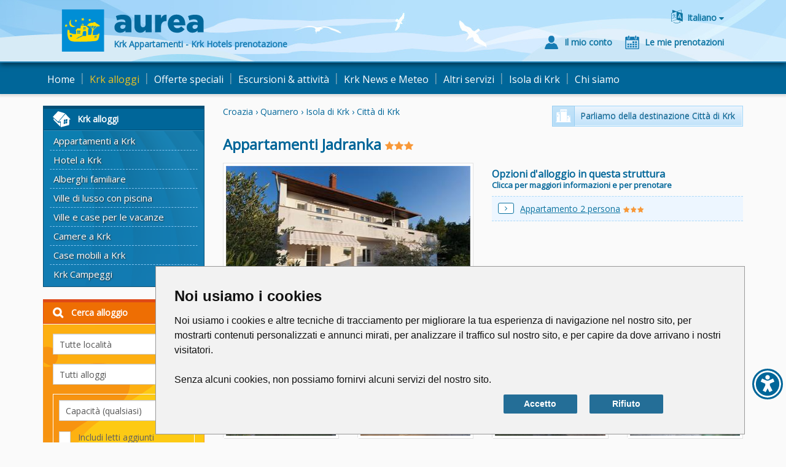

--- FILE ---
content_type: text/html; charset=utf-8
request_url: https://www.aurea-krk.com/Location.aspx?idLokacija=789&lang=it-IT
body_size: 15566
content:


<!DOCTYPE html>

<html xmlns="http://www.w3.org/1999/xhtml">
<head>
    

<meta http-equiv="Content-Type" content="text/html; charset=utf-8">
<title>Krk Appartamenti Jadranka - Alloggi Isola di Krk Croazia - AUREA</title>
<meta name="viewport" content="width=device-width, initial-scale=1" />


<meta name="description" content="'Appartamenti Jadranka' - prenotate online! Opure cerca un altro alloggio per le vostre vacanze sull'isola di Krk, Croazia." />






<link rel='alternate' hreflang='en' href='https://www.aurea-krk.com/Location.aspx?idLokacija=789' />
<link rel='alternate' hreflang='hr' href='https://www.aurea-krk.com/Location.aspx?idLokacija=789&amp;lang=hr-HR' />
<link rel='alternate' hreflang='de' href='https://www.aurea-krk.com/Location.aspx?idLokacija=789&amp;lang=de-DE' />
<link rel='alternate' hreflang='it' href='https://www.aurea-krk.com/Location.aspx?idLokacija=789&amp;lang=it-IT' />
<link rel='alternate' hreflang='fr' href='https://www.aurea-krk.com/Location.aspx?idLokacija=789&amp;lang=fr-FR' />
<link rel='alternate' hreflang='hu' href='https://www.aurea-krk.com/Location.aspx?idLokacija=789&amp;lang=hu-HU' />


<link href='https://fonts.googleapis.com/css?family=Open+Sans&subset=latin,latin-ext' rel='stylesheet' type='text/css'>
<link rel="stylesheet" type="text/css" href="/content/bootstrap-aurea.min.css?a=20190605104952" />
<link rel="stylesheet" type="text/css" href="//netdna.bootstrapcdn.com/font-awesome/4.4.0/css/font-awesome.min.css" />

<link rel="stylesheet" type="text/css" href="/content/bootstrap-datetimepicker.min.css?a=1" />
<link rel="stylesheet" type="text/css" href="/content/a18y.min.css?a=1" />
<link rel="stylesheet" type="text/css" href="/content/aurea-custom.css?a=20231030045815" />
<link href='/content/lightbox.css'  rel='stylesheet' type='text/css' />


<script src="//code.jquery.com/jquery-2.1.4.min.js"></script>

<script src="/scripts/a18y.min.js"></script>
<!-- Google tag (gtag.js) for GA4 -->
<script async src="https://www.googletagmanager.com/gtag/js?id=G-WQN86EN4FF"></script>
<script>
  window.dataLayer = window.dataLayer || [];
  function gtag(){dataLayer.push(arguments);}
  gtag('js', new Date());

  gtag('config', 'G-WQN86EN4FF');
</script>

<!-- OLD Google script for Universal Analitics - to be removed ? -->
<script type="text/javascript">
    var _gaq = _gaq || [];
    _gaq.push(['_setAccount', 'UA-20333777-1']);
    _gaq.push(['_trackPageview']);
    (function () {
        var ga = document.createElement('script'); ga.type = 'text/javascript'; ga.async = true;
        ga.src = ('https:' == document.location.protocol ? 'https://ssl' : 'http://www') + '.google-analytics.com/ga.js';
        var s = document.getElementsByTagName('script')[0]; s.parentNode.insertBefore(ga, s);
    })();
</script>

<!-- Facebook Pixel Code -->
<script>
    !function (f, b, e, v, n, t, s) {
        if (f.fbq) return; n = f.fbq = function () {
            n.callMethod ?
                n.callMethod.apply(n, arguments) : n.queue.push(arguments)
        }; if (!f._fbq) f._fbq = n;
        n.push = n; n.loaded = !0; n.version = '2.0'; n.queue = []; t = b.createElement(e); t.async = !0;
        t.src = v; s = b.getElementsByTagName(e)[0]; s.parentNode.insertBefore(t, s)
    }(window,
        document, 'script', '//connect.facebook.net/en_US/fbevents.js');
    fbq('init', '572412166248721');
    fbq('track', "PageView");</script>
<noscript>
    <img height="1" width="1" style="display: none"
        src="https://www.facebook.com/tr?id=572412166248721&ev=PageView&noscript=1" />
</noscript>
<!-- End Facebook Pixel Code -->
<!-- Microsoft Clarity tracking code -->
<script type="text/javascript">
    (function(c,l,a,r,i,t,y){
        c[a]=c[a]||function(){(c[a].q=c[a].q||[]).push(arguments)};
        t=l.createElement(r);t.async=1;t.src="https://www.clarity.ms/tag/"+i;
        y=l.getElementsByTagName(r)[0];y.parentNode.insertBefore(t,y);
    })(window, document, "clarity", "script", "ejx21i3tpq");
</script>
<!-- End of Microsoft Clarity tracking code -->

</head>
<body>
<form name="aspnetForm" method="post" action="/Location.aspx?idLokacija=789&amp;lang=it-IT" id="aspnetForm">
<div>
<input type="hidden" name="__EVENTTARGET" id="__EVENTTARGET" value="" />
<input type="hidden" name="__EVENTARGUMENT" id="__EVENTARGUMENT" value="" />
<input type="hidden" name="__VSKEY" id="__VSKEY" value="VIEWSTATE_5gmpgxs0rhi1ctf5tfqwrxej___Location.aspx__639057348350590595.cache" />
<input type="hidden" name="__VIEWSTATE" id="__VIEWSTATE" value="" />
</div>

<script type="text/javascript">
//<![CDATA[
var theForm = document.forms['aspnetForm'];
function __doPostBack(eventTarget, eventArgument) {
    if (!theForm.onsubmit || (theForm.onsubmit() != false)) {
        theForm.__EVENTTARGET.value = eventTarget;
        theForm.__EVENTARGUMENT.value = eventArgument;
        theForm.submit();
    }
}
//]]>
</script>


<script src="/WebResource.axd?d=G-MlarhViqNMmwlwJyISyK3OoWB-KGw8SZqPtNu1rFczcFNjK7JBDyON9AbkeDH6CTfkVbJrESkvDKLCodNTN3wb9X6lXmNftVEGrsOiue81&amp;t=638286151360000000" type="text/javascript"></script>


<script src="/ScriptResource.axd?d=I2D_xbruFvbZt4fxBdE98bxF5QHdRETsY3kIVtS-TimVRdA8czNI0j3CzXRujcEmIOueHvfKSv_n39P3V6Hs6KxT485Vziz6XeKu8sk9gwhUlQkNothck3WDz0H4pgK5va6qpjmq5raZetZUBa1vF7UtEttnTsMfv2uDYQPZ0DzG2hs3ziNry7leS6ny8iEF0&amp;t=13798092" type="text/javascript"></script>
<script type="text/javascript">
//<![CDATA[
if (typeof(Sys) === 'undefined') throw new Error('ASP.NET Ajax client-side framework failed to load.');
//]]>
</script>

<script src="/ScriptResource.axd?d=Loj2_K4ZFyDHElrcrTNiGx5mvRK2jjCZw1K3HuRBoXufXvEI4ZB3r5sKX9u8JUPDKbQ4R-Yz1j6VA3qFGjDpoGXM8vStU3IYBVLqHAx8DbNW2g43qj9mXvjOpZr0Wo59-kMZfKhCdiA9iY0z9_N_OUQZr3zCTOcqhcj-wJdVXQwgLSJ0x5Pf_npgKJfl3PjE0&amp;t=13798092" type="text/javascript"></script>
<div>

	<input type="hidden" name="__EVENTVALIDATION" id="__EVENTVALIDATION" value="/wEdACivVXD1oYELeveMr0vHCmYP/wsN319cgbv8EC4WDZkYi8215akwdwIwIZmSIFG1ea0+9UQBGcBPHOmZgPVn2LQeiFfNPq0fHVh9+yTGItf2rwmYKndL5/QqXeCiLyItuI0uYKmPDiNOYs+DuJrMpmNrKXBPSDUCC+m0TR8HKavpBaXcH22R2Yx7U/1vYfpZ+JQj4KGft7O7F9tWgNWD82PTMVjvGKcUNxCt/CxmCGsCVcGd7GGqI2IwcFntwVnOPFNyBnXP/sLhqCtfktTdZ8vvDoH5TipVykmPoPNOoJt6PnlOkdB706Wc+nAYMZnpfoYh5fWUas4cF4VVh3ppmAOUbSbD8LwU/NxrKGaDzpu15jo0JUDbi1o7tI+OKSsDad13Jbg4HkYXf+O5KCdgVXZJEJlYfTKvXFCLZ9c1GCd8s2ad6accWZnEpe7bP57KSzBM6qxE62QeORbA6poJSRL4PtZSM+PJGyefgZ+BU7nEzmjheSd9o/BuDSphw9TKCOeH2szj3pkNmrJ/NxxALAXJHP/pqu62JAyu/QzVWeYFQBT9diUGhtOJqsNQlnhUvsd0/apw2XTs2DBikPVz/JtS3Xel3zmtf5Vo04ILrvTIPMY38l9Hpk5ULh+VsAjetW0K5necqAQoFPXGrnpSmfr8K+42HmFaDrjwP2H0leTM4Nf1gI6e0b3CsUAoG3JFSgbsXYiKIYnEMna7xu3q+V7CI8IGZqkX1qzfWJlzSPnPpHfwNxDa/izIMo56oPXt3HjcS70im2p/nfzo2NYCGaq5c7lAER0Tw+HXGjsGqeBVvriAPEhp/iNAZgMtjE/H0c9yGwE5QU724HXi/YwZbQWkZdTVkyD/Vc3Xb6PXXv1LUU9M5Olakqr2G1AZnkXaPO8=" />
</div>
<script type="text/javascript">
//<![CDATA[
Sys.WebForms.PageRequestManager._initialize('ctl00$ScriptManager', 'aspnetForm', [], [], [], 90, 'ctl00');
//]]>
</script>



<div class="row-header">
    <div class="page-header navbar-static-top">
        <div class="container">
            <div class="row">
                <div class="col-lg-12 col-md-12 col-sm-12 col-xs-12">
                    <a href="/it/" id="ctl00_pageHeader_lnkHome" class="head-logo" title="Krk Appartamenti - Krk Hotels prenotazione">
                        <img src="/content/images/svg/aurea-krk.svg" class="logo-visual" alt="Krk Appartamenti - Krk Hotels prenotazione" />
                        <img src="/content/images/svg/aurea.svg" class="logo-text"  alt="Krk Appartamenti - Krk Hotels prenotazione" />
                        <span class="head-logo-text">Krk Appartamenti - Krk Hotels prenotazione</span>
                    </a>
                    <div class="head-buttons">
                        

<div class="language-box dropdown">
    <div class="btn btn-link dropdown-toggle btn-lng" id="dropdownLng" data-toggle="dropdown" aria-haspopup="true" aria-expanded="true">
        <span class="lng-text">Italiano </span>
        <span class="lng-text-short">IT</span>
    </div>
    
    <ul class="dropdown-menu" aria-labelledby="dropdownLng">
    
            <li><a href='/Location.aspx?idLokacija=789&lang=hr-HR' title='hrvatski '>Hrvatski </a></li>
        
            <li><a href='/Location.aspx?idLokacija=789' title='English '>English </a></li>
        
            <li><span class='current-lang'>Italiano </span></li>
        
            <li><a href='/Location.aspx?idLokacija=789&lang=de-DE' title='Deutsch '>Deutsch </a></li>
        
            <li><a href='/Location.aspx?idLokacija=789&lang=fr-FR' title='français '>Français </a></li>
        
            <li><a href='/Location.aspx?idLokacija=789&lang=hu-HU' title='magyar '>Magyar </a></li>
        
    </ul>
</div>
                        
                        <div class="clearfix hidden-xs hidden-sm"></div>
                        <div class="head-user-data">
                            <a href="/MyAccount.aspx?lang=it-IT" id="ctl00_pageHeader_lnkMyAccount" class="btn btn-link btn-account"><span class="btn-text">Il mio conto</span></a>
                            <a href="/MyReservations.aspx?lang=it-IT" id="ctl00_pageHeader_lnkMyReservations" class="btn btn-link btn-reservations"><span class="btn-text">Le mie prenotazioni</span></a>
                            
                        </div>
                    </div>
                </div>
                <div id="burger-head" class="burger-menu">
                    <button type="button" class="navbar-toggle collapsed js-burger" data-toggle="collapse" data-target="#navbar-collapse" aria-expanded="false">
                        <span class="sr-only">Toggle navigation</span>
                        <span class="fa fa-2x fa-bars"></span>
                    </button>
                </div>
            </div>
        </div>
    </div>
    <div class="navbar navbar-default navbar-static-top">
        <div class="container container-navbar">
            <div class="collapse navbar-collapse" id="navbar-collapse">
                <ul class="nav navbar-nav">
                    
                            <li id="ctl00_pageHeader_rptMenu_ctl00_liItem">
                                <a id="ctl00_pageHeader_rptMenu_ctl00_lnkMenuItem" title="Krk Appartamenti - Krk Hotels prenotazione" class="nav-link" href="/it/">Home</a>
                            </li>
                            
                        <li class="separator">|</li>
                            <li id="ctl00_pageHeader_rptMenu_ctl02_liItem" class=" nav-shadow">
                                <a id="ctl00_pageHeader_rptMenu_ctl02_lnkMenuItem" title="Alloggi - appartamenti Krk, alberghi, camere e pensioni sull&#39;isola di Krk" class="nav-link active" href="/it/alloggi-krk">Krk alloggi</a>
                            </li>
                            
                                    <li id="ctl00_pageHeader_rptMenu_ctl02_rptSubmenu_ctl00_liItem" class="hidden-sm hidden-md hidden-lg nav-subitem">
                                        <a id="ctl00_pageHeader_rptMenu_ctl02_rptSubmenu_ctl00_lnkMenuItem" title="Selezione dei appartamenti sull&#39;isola di Krk" href="/it/appartamenti-krk">Appartamenti a Krk</a>
                                    </li>
                                
                                    <li id="ctl00_pageHeader_rptMenu_ctl02_rptSubmenu_ctl01_liItem" class="hidden-sm hidden-md hidden-lg nav-subitem">
                                        <a id="ctl00_pageHeader_rptMenu_ctl02_rptSubmenu_ctl01_lnkMenuItem" title="Hotel Krk (Alberghi Krk)" href="/it/hotels-krk">Hotel a Krk</a>
                                    </li>
                                
                                    <li id="ctl00_pageHeader_rptMenu_ctl02_rptSubmenu_ctl02_liItem" class="hidden-sm hidden-md hidden-lg nav-subitem">
                                        <a id="ctl00_pageHeader_rptMenu_ctl02_rptSubmenu_ctl02_lnkMenuItem" title="Alberghi familiari sull´ isola di Krk" href="/it/hotel-krk-albergo-familiare">Alberghi familiare</a>
                                    </li>
                                
                                    <li id="ctl00_pageHeader_rptMenu_ctl02_rptSubmenu_ctl03_liItem" class="hidden-sm hidden-md hidden-lg nav-subitem">
                                        <a id="ctl00_pageHeader_rptMenu_ctl02_rptSubmenu_ctl03_lnkMenuItem" title="Ville de lusso con piscina" href="/it/ville-con-piscina">Ville di lusso con piscina</a>
                                    </li>
                                
                                    <li id="ctl00_pageHeader_rptMenu_ctl02_rptSubmenu_ctl04_liItem" class="hidden-sm hidden-md hidden-lg nav-subitem">
                                        <a id="ctl00_pageHeader_rptMenu_ctl02_rptSubmenu_ctl04_lnkMenuItem" title="Vile e case per le vacanze" href="/it/case-vacanze-krk">Ville e case per le vacanze</a>
                                    </li>
                                
                                    <li id="ctl00_pageHeader_rptMenu_ctl02_rptSubmenu_ctl05_liItem" class="hidden-sm hidden-md hidden-lg nav-subitem">
                                        <a id="ctl00_pageHeader_rptMenu_ctl02_rptSubmenu_ctl05_lnkMenuItem" title="Alloggi - camere a Krk" href="/it/camere-krk">Camere a Krk</a>
                                    </li>
                                
                                    <li id="ctl00_pageHeader_rptMenu_ctl02_rptSubmenu_ctl06_liItem" class="hidden-sm hidden-md hidden-lg nav-subitem">
                                        <a id="ctl00_pageHeader_rptMenu_ctl02_rptSubmenu_ctl06_lnkMenuItem" title="Isola di Krk selezione dei case mobili" href="/it/vacanze-case-mobili">Case mobili a Krk</a>
                                    </li>
                                
                                    <li id="ctl00_pageHeader_rptMenu_ctl02_rptSubmenu_ctl07_liItem" class="hidden-sm hidden-md hidden-lg nav-subitem">
                                        <a id="ctl00_pageHeader_rptMenu_ctl02_rptSubmenu_ctl07_lnkMenuItem" title="Campeggi e campi sul’ Isola di Krk" href="/it/krk-campeggi">Krk Campeggi</a>
                                    </li>
                                
                        <li class="separator">|</li>
                            <li id="ctl00_pageHeader_rptMenu_ctl04_liItem">
                                <a id="ctl00_pageHeader_rptMenu_ctl04_lnkMenuItem" title="Offerta speciale - uso illimitato del Krk wakeboard." class="nav-link" href="/it/vacanze-wakeboard-krk">Offerte speciali</a>
                            </li>
                            
                        <li class="separator">|</li>
                            <li id="ctl00_pageHeader_rptMenu_ctl06_liItem">
                                <a id="ctl00_pageHeader_rptMenu_ctl06_lnkMenuItem" title="Isola di Krk escursioni e tours." class="nav-link" href="/it/escursioni-tours">Escursioni &amp; attività</a>
                            </li>
                            
                        <li class="separator">|</li>
                            <li id="ctl00_pageHeader_rptMenu_ctl08_liItem">
                                <a id="ctl00_pageHeader_rptMenu_ctl08_lnkMenuItem" title="Isola di Krk news, Previsioni meteo Krk Croazia e altro" class="nav-link" href="/it/krk-news-eventi">Krk News e Meteo</a>
                            </li>
                            
                        <li class="separator">|</li>
                            <li id="ctl00_pageHeader_rptMenu_ctl10_liItem">
                                <a id="ctl00_pageHeader_rptMenu_ctl10_lnkMenuItem" title="Altri servizi - rent-a-car, voli, trasferimenti" class="nav-link" href="/it/krk-rent-a-car">Altri servizi</a>
                            </li>
                            
                        <li class="separator">|</li>
                            <li id="ctl00_pageHeader_rptMenu_ctl12_liItem">
                                <a id="ctl00_pageHeader_rptMenu_ctl12_lnkMenuItem" title="Circa Isola di Krk Croazia" class="nav-link" href="/it/isola-di-krk-croazia">Isola di Krk</a>
                            </li>
                            
                        <li class="separator">|</li>
                            <li id="ctl00_pageHeader_rptMenu_ctl14_liItem">
                                <a id="ctl00_pageHeader_rptMenu_ctl14_lnkMenuItem" title="Agenzia viaggi Krk - Aurea" class="nav-link" href="/it/agenzia-turistica-aurea">Chi siamo</a>
                            </li>
                            
                        
					
						<!-- Aurea putovanja menu HR lang only -->
						<!-- Ne koristi se --> 
						<!-- Aurea putovanja menu END -->					
					
                    <li id="ctl00_pageHeader_logoutLink" class="hidden-lg hidden-md hidden-sm">
                        
                    </li>
                </ul>
            </div>
        </div>
    </div>
</div>
<div class="row-main">
    <div class="container">
        <div class="row row-inner">
        

        <div class="col-md-3 col-sm-4 left-column">
            <div id="ctl00_MainContentHolder_subMenu_divSubmenu" class="row margin-fix hidden-xs">
    <div class="col-md-12 padding-fix">
        <div class="panel panel-submenu">
            <div class="panel-heading js-toggle-trigger" data-toggle="submenu-items">
                <h3 id="ctl00_MainContentHolder_subMenu_subMenuTitle" class="panel-title panel-accomodation">Krk alloggi</h3>
            </div>
            <div class="list-group" id="submenu-items">
                
                
                        <a id="ctl00_MainContentHolder_subMenu_rptLevel1_ctl00_lnkLev1" title="Selezione dei appartamenti sull&#39;isola di Krk" class="list-group-item" href="/it/appartamenti-krk">Appartamenti a Krk</a>
                    
                        <a id="ctl00_MainContentHolder_subMenu_rptLevel1_ctl01_lnkLev1" title="Hotel Krk (Alberghi Krk)" class="list-group-item" href="/it/hotels-krk">Hotel a Krk</a>
                    
                        <a id="ctl00_MainContentHolder_subMenu_rptLevel1_ctl02_lnkLev1" title="Alberghi familiari sull´ isola di Krk" class="list-group-item" href="/it/hotel-krk-albergo-familiare">Alberghi familiare</a>
                    
                        <a id="ctl00_MainContentHolder_subMenu_rptLevel1_ctl03_lnkLev1" title="Ville de lusso con piscina" class="list-group-item" href="/it/ville-con-piscina">Ville di lusso con piscina</a>
                    
                        <a id="ctl00_MainContentHolder_subMenu_rptLevel1_ctl04_lnkLev1" title="Vile e case per le vacanze" class="list-group-item" href="/it/case-vacanze-krk">Ville e case per le vacanze</a>
                    
                        <a id="ctl00_MainContentHolder_subMenu_rptLevel1_ctl05_lnkLev1" title="Alloggi - camere a Krk" class="list-group-item" href="/it/camere-krk">Camere a Krk</a>
                    
                        <a id="ctl00_MainContentHolder_subMenu_rptLevel1_ctl06_lnkLev1" title="Isola di Krk selezione dei case mobili" class="list-group-item" href="/it/vacanze-case-mobili">Case mobili a Krk</a>
                    
                        <a id="ctl00_MainContentHolder_subMenu_rptLevel1_ctl07_lnkLev1" title="Campeggi e campi sul’ Isola di Krk" class="list-group-item" href="/it/krk-campeggi">Krk Campeggi</a>
                    
            </div>
        </div>
    </div>
</div>
<div class="clearfix"></div>

            

<div class="row margin-fix">
    <div class="col-md-12 padding-fix">
    <div class="panel panel-search">
        <div class="panel-heading js-toggle-trigger" data-toggle="search-box">
            <h3 class="panel-title">Cerca alloggio</h3>
        </div>
        <div id="search-box" class="panel-body form-horizontal hidden">
            <div class="form-group">
                <div class="col-md-12">
                    <select name="ctl00$MainContentHolder$searchBox$dropDestinations" id="ctl00_MainContentHolder_searchBox_dropDestinations" class="form-control">
	<option value="">Tutte localit&#224;</option>
	<option value="155">Baska</option>
	<option value="143">Citt&#224; di Krk</option>
	<option value="147">Malinska</option>
	<option value="154">Njivice</option>
	<option value="203">Omisalj</option>
	<option value="152">Punat</option>
	<option value="199">Silo</option>
	<option value="190">Vrbnik</option>

</select>
                </div>
            </div>
            <div class="form-group">
                <div class="col-md-12">
                    <select name="ctl00$MainContentHolder$searchBox$dropLocationType" id="ctl00_MainContentHolder_searchBox_dropLocationType" class="form-control">
	<option value="">Tutti alloggi</option>
	<option value="48">Appartamenti</option>
	<option value="49">Hotel</option>
	<option value="57">Camere</option>
	<option value="58">Ville e case per le vacanze</option>
	<option value="77">Pacchetto vacanza</option>
	<option value="78">Case mobili</option>

</select>
                </div>
            </div>
            <div class="well well-sm">
                <div class="form-group">
                    <div class="col-md-12">
                        <select name="ctl00$MainContentHolder$searchBox$dropCapacity" id="ctl00_MainContentHolder_searchBox_dropCapacity" class="form-control">
	<option selected="selected" value="-1">Capacit&#224; (qualsiasi)</option>
	<option value="min1">minimo 1 persona</option>
	<option value="min2">minimo 2 Persone</option>
	<option value="min3">minimo 3 Persone</option>
	<option value="min4">minimo 4 Persone</option>
	<option value="min5">minimo 5 Persone</option>
	<option value="min6">minimo 6 Persone</option>
	<option value="max2">massimo 2 Persone</option>
	<option value="max3">massimo 3 Persone</option>
	<option value="max4">massimo 4 Persone</option>
	<option value="max5">massimo 5 Persone</option>
	<option value="max6">massimo 6 Persone</option>
	<option value="max7">massimo 7 Persone</option>
	<option value="max8">massimo 8 Persone</option>

</select>
                    </div>
                </div>
                <div class="checkbox marginBottomSmall">
                    <span class="hidden"><input id="checkboxIncludeExtraBeds" type="checkbox" name="ctl00$MainContentHolder$searchBox$checkboxIncludeExtraBeds" /></span>
                    <label for="checkboxIncludeExtraBeds">
                        <span id="checkboxIncludeExtraBedsActor" class="checkbox-box"></span> &nbsp; Includi letti aggiunti
                    </label>
                </div>
            </div>
            <div class="well well-sm">
                <div class="checkbox marginBottomSmall">
                    <span class="hidden"><input id="checkRaspolozivo" type="checkbox" name="ctl00$MainContentHolder$searchBox$checkRaspolozivo" /></span>
                    <label for="checkRaspolozivo">
                        <span id="checkRaspolozivoActor" class="checkbox-box"></span> &nbsp; Solo disponibile
                    </label>
                </div>
                <div class="form-group">
                    <label for="dateFromObj" class="col-md-2 control-label">
                        dal</label>
                    <div class="col-md-10">
                        <div class="input-group date" id="dateFromObj">
                            <input name="ctl00$MainContentHolder$searchBox$dateFrom" type="text" value="04/02/2026" id="ctl00_MainContentHolder_searchBox_dateFrom" class="form-control" />
                            <span class="input-group-addon"><span class="fa fa-calendar searchDate"></span>
                            </span>
                        </div>
                    </div>
                </div>
                <div class="form-group">
                    <label for="dateUntilObj" class="col-md-2 control-label">
                        fino a </label>
                    <div class="col-md-10">
                        <div class="input-group date" id="dateUntilObj">
                            <input name="ctl00$MainContentHolder$searchBox$dateUntil" type="text" value="04/03/2026" id="ctl00_MainContentHolder_searchBox_dateUntil" class="form-control" />
                            <span class="input-group-addon"><span class="fa fa-calendar searchDate"></span>
                            </span>
                        </div>
                    </div>
                </div>
            </div>
            <div class="well well-sm" style="overflow:hidden;">
                <div class="checkbox">
                    <span class="hidden"><input id="chboxWiFi" type="checkbox" name="ctl00$MainContentHolder$searchBox$chboxWiFi" /></span>
                    <label for="chboxWiFi"><span class="checkbox-box"></span> &nbsp; WiFi / Internet</label>
                </div>
                <div class="checkbox">
                    <span class="hidden"><input id="chboxPets" type="checkbox" name="ctl00$MainContentHolder$searchBox$chboxPets" /></span>
                    <label for="chboxPets"><span class="checkbox-box"></span> &nbsp; Animali ammessi</label>
                </div>
            </div>
            <div class="row-search-btn form-group">
                <div class="col-md-12">
                    <a id="ctl00_MainContentHolder_searchBox_btnSearch" class="btn btn-search btn-xlg js-loader searchFilter" href="javascript:__doPostBack(&#39;ctl00$MainContentHolder$searchBox$btnSearch&#39;,&#39;&#39;)"><span class="pull-center">Ricerca</span></a>
                </div>
            </div>
            <div class="row-search-name form-inline form-group">
                <div class="col-md-12">
                    <input name="ctl00$MainContentHolder$searchBox$txtName" type="text" id="ctl00_MainContentHolder_searchBox_txtName" class="form-control namesearch" placeholder="Cerca per nome" />
                </div>
                <div class="col-md-12 marginTop">
                    <a id="ctl00_MainContentHolder_searchBox_btnSearchName" class="btn btn-search btn-xlg js-loader searchName" href="javascript:__doPostBack(&#39;ctl00$MainContentHolder$searchBox$btnSearchName&#39;,&#39;&#39;)"><span class="pull-center">Ricerca</span></a>
                </div>
            </div>
            <div class="row-search-map form-inline form-group">
                <div class="col-md-12">
                    <a href="/it/isola-krk-mappa" id="ctl00_MainContentHolder_searchBox_mapSearch" class="btn btn-map-search">Cerca alloggio sulla&nbsp;mappa&nbsp;&nbsp;</a>
                </div>
            </div>
        </div>
    </div>
    </div>
</div>
            <div class="clearfix"></div>
            
        </div>
        <div class="col-md-9 col-sm-8">
            <div class="row">
                <div class="col-md-6 col-sm-6 col-xs-12">
                    <span id="ctl00_MainContentHolder_destination" class="location-destination js-inner-link" data-url="/it/citta-di-krk-foto">Croazia › Quarnero › Isola di Krk › Città di Krk</span>
                </div>
                <div class="col-md-6 col-sm-6 hidden-xs">
                    <a href="/it/citta-di-krk-foto" id="ctl00_MainContentHolder_lnkDestination" class="btn btn-default about-destination-link hidden-sm hidden-xs">Parliamo della destinazione Città di Krk</a>
                    
                </div>
            </div>
            <h1 class="location-name">Appartamenti   Jadranka  

<span class="category">
<img class="star" src="/content/images/svg/star.svg" alt="" /><img class="star" src="/content/images/svg/star.svg" alt="" /><img class="star" src="/content/images/svg/star.svg" alt="" />
</span></h1>
            
            <div class="clearfix"></div>
            <div class="hidden-sm hidden-md hidden-lg" id="xsGallery"></div>
            <div class="row">
                <div class="col-md-6 col-sm-12 hidden-xs">
                    <img src="/resources/imagesUpload/formatted/28709_responsiveImage.jpg" id="ctl00_MainContentHolder_locImg" class="img-responsive img-with-border" alt="Appartamenti   Jadranka " />
                    <a href="/it/citta-di-krk-foto" id="ctl00_MainContentHolder_lnkDestinationsm" class="btn btn-default about-destination-link hidden-lg hidden-md">Parliamo della destinazione Città di Krk</a>
                </div>
                <div class="col-md-6 col-sm-12">
                    

<h4 class="roomsLinks js-toggle-trigger-small" data-toggle="roomsLinksInRoom">Opzioni d'alloggio in questa struttura<br><span style="font-size:13px;">Clicca per maggiori informazioni e per prenotare</span></h4>
<div class="row" id="roomsLinksInRoom">

        <div class="col-md-12"><div class="room-line">
            <a href="/Room.aspx?idSmjestajnaJedinicaTip=1235&amp;lang=it-IT" id="ctl00_MainContentHolder_Rooms_LinkRepeater_ctl00_roomLink" class="roomLink" title="Appartamento 2 persona">Appartamento 2 persona</a>

<span class="categorySmall">
<img class="star" src="/content/images/svg/star.svg" alt="" /><img class="star" src="/content/images/svg/star.svg" alt="" /><img class="star" src="/content/images/svg/star.svg" alt="" />
</span>
        </div></div>
	
</div>
<div class="clear"></div>
                </div>
            </div>
            <h3 class="hidden-xs">Galleria foto</h3>
            

<div class="row gallery" id="mainGallery">
<div class="col-md-12">
    <div class="slide" id="imageGallery">
        <div class="gallery-inner">
        <div class="item col-lg-3 col-md-4 col-sm-6 col-xs-12" id="gImg-0"><a class="gallery-item-link js-gallery-image-holder" data-lightbox="gallery" data-title="" href="/resources/imagesUpload/28709.jpg"><img src="/resources/imagesUpload/formatted/28709_mediumImage.jpg" alt="" class="img-responsive" srcset="/resources/imagesUpload/formatted/28709_mediumImage.jpg 270w, /resources/imagesUpload/formatted/28709_responsiveImage.jpg 469w" sizes="(min-width: 470px) 250px, 469px" /></a></div><div class="item col-lg-3 col-md-4 col-sm-6 col-xs-12" id="gImg-1"><a class="gallery-item-link js-gallery-image-holder" data-lightbox="gallery" data-title="" href="/resources/imagesUpload/28710.jpg"><img src="/resources/imagesUpload/formatted/28710_mediumImage.jpg" alt="" class="img-responsive" srcset="/resources/imagesUpload/formatted/28710_mediumImage.jpg 270w, /resources/imagesUpload/formatted/28710_responsiveImage.jpg 469w" sizes="(min-width: 470px) 250px, 469px" /></a></div><div class="item col-lg-3 col-md-4 col-sm-6 col-xs-12" id="gImg-2"><a class="gallery-item-link js-gallery-image-holder" data-lightbox="gallery" data-title="" href="/resources/imagesUpload/28713.jpg"><img src="/resources/imagesUpload/formatted/28713_mediumImage.jpg" alt="" class="img-responsive" srcset="/resources/imagesUpload/formatted/28713_mediumImage.jpg 270w, /resources/imagesUpload/formatted/28713_responsiveImage.jpg 469w" sizes="(min-width: 470px) 250px, 469px" /></a></div><div class="item col-lg-3 col-md-4 col-sm-6 col-xs-12" id="gImg-3"><a class="gallery-item-link js-gallery-image-holder" data-lightbox="gallery" data-title="" href="/resources/imagesUpload/28711.jpg"><img src="/resources/imagesUpload/formatted/28711_mediumImage.jpg" alt="" class="img-responsive" srcset="/resources/imagesUpload/formatted/28711_mediumImage.jpg 270w, /resources/imagesUpload/formatted/28711_responsiveImage.jpg 469w" sizes="(min-width: 470px) 250px, 469px" /></a></div><div class="item col-lg-3 col-md-4 col-sm-6 col-xs-12 hidden" id="gImg-4"><a class="gallery-item-link js-gallery-image-holder" data-lightbox="gallery" data-title="" href="/resources/imagesUpload/28714.jpg"><img src="/resources/imagesUpload/formatted/28714_mediumImage.jpg" alt="" class="img-responsive" srcset="/resources/imagesUpload/formatted/28714_mediumImage.jpg 270w, /resources/imagesUpload/formatted/28714_responsiveImage.jpg 469w" sizes="(min-width: 470px) 250px, 469px" /></a></div><div class="item col-lg-3 col-md-4 col-sm-6 col-xs-12 hidden" id="gImg-5"><a class="gallery-item-link js-gallery-image-holder" data-lightbox="gallery" data-title="" href="/resources/imagesUpload/28715.jpg"><img src="/resources/imagesUpload/formatted/28715_mediumImage.jpg" alt="" class="img-responsive" srcset="/resources/imagesUpload/formatted/28715_mediumImage.jpg 270w, /resources/imagesUpload/formatted/28715_responsiveImage.jpg 469w" sizes="(min-width: 470px) 250px, 469px" /></a></div><div class="item col-lg-3 col-md-4 col-sm-6 col-xs-12 hidden" id="gImg-6"><a class="gallery-item-link js-gallery-image-holder" data-lightbox="gallery" data-title="" href="/resources/imagesUpload/28716.jpg"><img src="/resources/imagesUpload/formatted/28716_mediumImage.jpg" alt="" class="img-responsive" srcset="/resources/imagesUpload/formatted/28716_mediumImage.jpg 270w, /resources/imagesUpload/formatted/28716_responsiveImage.jpg 469w" sizes="(min-width: 470px) 250px, 469px" /></a></div><div class="item col-lg-3 col-md-4 col-sm-6 col-xs-12 hidden" id="gImg-7"><a class="gallery-item-link js-gallery-image-holder" data-lightbox="gallery" data-title="" href="/resources/imagesUpload/28717.jpg"><img src="/resources/imagesUpload/formatted/28717_mediumImage.jpg" alt="" class="img-responsive" srcset="/resources/imagesUpload/formatted/28717_mediumImage.jpg 270w, /resources/imagesUpload/formatted/28717_responsiveImage.jpg 469w" sizes="(min-width: 470px) 250px, 469px" /></a></div>
        </div>
        <a class="left gallery-control js-galleryScrollLeft"></a>
        <a class="right gallery-control js-galleryScrollRight"></a>
    </div>
</div>
</div>
            
        <h4 id="ctl00_MainContentHolder_Descriptions_Grupe_ctl01_groupTitle">Informazioni generali sulla casa</h4>
        

        <div id="ctl00_MainContentHolder_Descriptions_Grupe_ctl01_holOpisi" class="row">
            
                    <div class="col-md-6">
                        <div id="ctl00_MainContentHolder_Descriptions_Grupe_ctl01_Opisi_ctl11_col" class="col-md-12 col-description col-dark col-first">
                            <span class="inline">giardino comune</span>
                            
                            
                            
                        </div>
                    </div>
                
                    <div class="col-md-6">
                        <div id="ctl00_MainContentHolder_Descriptions_Grupe_ctl01_Opisi_ctl12_col" class="col-md-12 col-description col-dark col-first">
                            <span class="inline">il propietario abita nella stessa casa</span>
                            
                            
                            
                        </div>
                    </div>
                
                    <div class="col-md-6">
                        <div id="ctl00_MainContentHolder_Descriptions_Grupe_ctl01_Opisi_ctl13_col" class="col-md-12 col-description">
                            <span class="inline">numero appartamenti nella casa</span>
                            
                            <span id="ctl00_MainContentHolder_Descriptions_Grupe_ctl01_Opisi_ctl13_NumericVrijednost" class="inline marginLeftSmall pull-right text-right">2</span>
                            
                        </div>
                    </div>
                
                    <div class="col-md-6">
                        <div id="ctl00_MainContentHolder_Descriptions_Grupe_ctl01_Opisi_ctl17_col" class="col-md-12 col-description">
                            <span class="inline">griglia ad uso</span>
                            
                            
                            
                        </div>
                    </div>
                
                    <div class="col-md-6">
                        <div id="ctl00_MainContentHolder_Descriptions_Grupe_ctl01_Opisi_ctl19_col" class="col-md-12 col-description col-dark">
                            <span class="inline">parcheggio nel cortile</span>
                            
                            
                            
                        </div>
                    </div>
                
                    <div class="col-md-6">
                        <div id="ctl00_MainContentHolder_Descriptions_Grupe_ctl01_Opisi_ctl30_col" class="col-md-12 col-description col-dark">
                            <span class="inline">il padrone di casa parla l´inglese</span>
                            
                            
                            
                        </div>
                    </div>
                
                    <div class="col-md-6">
                        <div id="ctl00_MainContentHolder_Descriptions_Grupe_ctl01_Opisi_ctl34_col" class="col-md-12 col-description">
                            <span class="inline">localitá tranquilla</span>
                            
                            
                            
                        </div>
                    </div>
                
                    <div class="col-md-6">
                        <div id="ctl00_MainContentHolder_Descriptions_Grupe_ctl01_Opisi_ctl44_col" class="col-md-12 col-description">
                            <span class="inline">animali domestici non ammessi</span>
                            
                            
                            
                        </div>
                    </div>
                
                    <div class="col-md-6">
                        <div id="ctl00_MainContentHolder_Descriptions_Grupe_ctl01_Opisi_ctl50_col" class="col-md-12 col-description col-dark">
                            <span class="inline">WiFi / WLAN o Internet connection</span>
                            
                            
                            
                        </div>
                    </div>
                
                    <div class="col-md-6">
                        <div id="ctl00_MainContentHolder_Descriptions_Grupe_ctl01_Opisi_ctl72_col" class="col-md-12 col-description col-dark">&nbsp;</div>
                    </div>
                
            <div class="col-md-12" style="height: 10px; overflow: hidden;">&nbsp;</div>
        </div>

        
    
        <h4 id="ctl00_MainContentHolder_Descriptions_Grupe_ctl02_groupTitle" class="h-top-border">Posizione</h4>
        

        <div id="ctl00_MainContentHolder_Descriptions_Grupe_ctl02_holOpisi" class="row">
            
                    <div class="col-md-6">
                        <div id="ctl00_MainContentHolder_Descriptions_Grupe_ctl02_Opisi_ctl08_col" class="col-md-12 col-description col-dark col-first">
                            <span class="inline">dal mare-in linea d `aria</span>
                            
                            <span id="ctl00_MainContentHolder_Descriptions_Grupe_ctl02_Opisi_ctl08_NumericVrijednost" class="inline marginLeftSmall pull-right text-right">150 m</span>
                            
                        </div>
                    </div>
                
                    <div class="col-md-6">
                        <div id="ctl00_MainContentHolder_Descriptions_Grupe_ctl02_Opisi_ctl09_col" class="col-md-12 col-description col-dark col-first">
                            <span class="inline">dal centro</span>
                            
                            <span id="ctl00_MainContentHolder_Descriptions_Grupe_ctl02_Opisi_ctl09_NumericVrijednost" class="inline marginLeftSmall pull-right text-right">500 m</span>
                            
                        </div>
                    </div>
                
                    <div class="col-md-6">
                        <div id="ctl00_MainContentHolder_Descriptions_Grupe_ctl02_Opisi_ctl14_col" class="col-md-12 col-description">
                            <span class="inline">dal negozio</span>
                            
                            <span id="ctl00_MainContentHolder_Descriptions_Grupe_ctl02_Opisi_ctl14_NumericVrijednost" class="inline marginLeftSmall pull-right text-right">350 m</span>
                            
                        </div>
                    </div>
                
                    <div class="col-md-6">
                        <div id="ctl00_MainContentHolder_Descriptions_Grupe_ctl02_Opisi_ctl15_col" class="col-md-12 col-description">
                            <span class="inline">dal ristorante</span>
                            
                            <span id="ctl00_MainContentHolder_Descriptions_Grupe_ctl02_Opisi_ctl15_NumericVrijednost" class="inline marginLeftSmall pull-right text-right">300 m</span>
                            
                        </div>
                    </div>
                
                    <div class="col-md-6">
                        <div id="ctl00_MainContentHolder_Descriptions_Grupe_ctl02_Opisi_ctl16_col" class="col-md-12 col-description col-dark">
                            <span class="inline">dalla farmacia</span>
                            
                            <span id="ctl00_MainContentHolder_Descriptions_Grupe_ctl02_Opisi_ctl16_NumericVrijednost" class="inline marginLeftSmall pull-right text-right">500 m</span>
                            
                        </div>
                    </div>
                
                    <div class="col-md-6">
                        <div id="ctl00_MainContentHolder_Descriptions_Grupe_ctl02_Opisi_ctl17_col" class="col-md-12 col-description col-dark">
                            <span class="inline">dalla stazione autobus</span>
                            
                            <span id="ctl00_MainContentHolder_Descriptions_Grupe_ctl02_Opisi_ctl17_NumericVrijednost" class="inline marginLeftSmall pull-right text-right">350 m</span>
                            
                        </div>
                    </div>
                
                    <div class="col-md-6">
                        <div id="ctl00_MainContentHolder_Descriptions_Grupe_ctl02_Opisi_ctl18_col" class="col-md-12 col-description">
                            <span class="inline">dalla spiaggia</span>
                            
                            <span id="ctl00_MainContentHolder_Descriptions_Grupe_ctl02_Opisi_ctl18_NumericVrijednost" class="inline marginLeftSmall pull-right text-right">400 m</span>
                            
                        </div>
                    </div>
                
                    <div class="col-md-6">
                        <div id="ctl00_MainContentHolder_Descriptions_Grupe_ctl02_Opisi_ctl19_col" class="col-md-12 col-description">
                            <span class="inline">spiaggia più vicina :</span>
                            
                            
                            <span id="ctl00_MainContentHolder_Descriptions_Grupe_ctl02_Opisi_ctl19_TextVrijednost" class="inline marginLeftSmall pull-right"><a class="notBold" href="/it/isola-krk-spiagge#jezevac">Spiaggia Campsite Jezevac</a></span>
                        </div>
                    </div>
                
            <div class="col-md-12" style="height: 10px; overflow: hidden;">&nbsp;</div>
        </div>

        
    
        
        

        

        <div id="ctl00_MainContentHolder_Descriptions_Grupe_ctl04_mapHolder">

<div class="clearfix"></div>

<div class="cs-map-section">

	<div class="row">
		<div class="col-sm-6">
			<h4 id="ctl00_MainContentHolder_Descriptions_Grupe_ctl04_ctl00_mapTitle" class="map-title">Google mappa:  KRK</h4>
		</div>
		<div class="col-sm-6">
			<div class="swithxHolder">
				<button class="btn btn-default btn-map" style="display: none;" id="btn-switch">Mostra alloggio sulla mappa</button>
				<button class="btn btn-default btn-map" id="btn-map">Mostra su Google Map</button>
			</div>
		</div>
	</div>

	<div class="clearfix"></div>
	
	<div id="mapDiv" style="display: none;" class="row map-row">
		<div class="col-md-12">
			<div class="map-container">
				
				<div id="gmcCanvas" class="gmcCanvas" data-config="ctl00_MainContentHolder_Descriptions_Grupe_ctl04_ctl00_config"></div>
			</div>
		</div>
	</div>
<span id="ctl00_MainContentHolder_Descriptions_Grupe_ctl04_ctl00_config" data-contextlat="45.0196856090688020" data-contextClng="14.5711058378219600" data-contextmarkertitle="KRK" data-contextmarkershow="true" data-contextzoom="16" data-contextmarkericon="https://www.aurea-krk.com/Content/images/map/pin.png" data-contextlng="14.5684880018234000" data-contextClat="45.0227797263668000" data-contextmarkerid="L789" style="display: none; visibility: hidden; width: 0; height: 0; position: absolute; top: -10000; left: -10000;"></span>
</div>
</div>
    

        </div>


        </div>
    </div>
</div>


   <!-- Accessibility Modal -->
    <div id="a18y" class="a18y-modal">
      <div class="a18y-modal-content">
        <section class="a18y-modal-header">
          <h2>Accessibility</h2>
          <span class="close" id="closeModalBtn">&#215;</span>
        </section>
        <ul>
          <li class="contrastItem">
            <a href="#" id="contrastBtn" class="a18y-link">Contrast: Off</a>
          </li>
          <li class="grayscaleItem">
            <a href="#" id="grayscaleBtn" class="a18y-link">Grayscale: Off</a>
          </li>
          <li class="invertItem">
            <a href="#" id="invertBtn" class="a18y-link">Invert: Off</a>
          </li>
          <li class="fontSizeItem">
            <fieldset id="fontSizeFieldset">
              <div class="fontSizeDefault">
                <input type="radio" name="fontSize" value="default" id="fontSizeDefault" />
                <label for="fontSizeDefault">DEF</label>
              </div>
              <div class="fontSizeLarge">
                <input type="radio" name="fontSize" value="large" id="fontSizeLarge" />
                <label for="fontSizeLarge">L</label>
              </div>
              <div class="fontSizeExtraLarge">
                <input type="radio" name="fontSize" value="extra-large" id="fontSizeExtraLarge" />
                <label for="fontSizeExtraLarge">XL</label>
              </div>
            </fieldset>
            <span>Font size</span>
          </li>
          <li class="dyslexicFontItem">
            <a href="#" id="dyslexicFontBtn" class="a18y-link">Dyslexic Font: Off</a>
          </li>
          <li class="charSpacingItem">
            <a href="#" id="charSpacingBtn" class="a18y-link">Character Spacing</a>
          </li>
          <li class="lineHeightItem">
            <a href="#" id="lineHeightBtn" class="a18y-link">Line Height</a>
          </li>
          <li class="highlightContentItem">
            <a href="#" id="highlightContentBtn" class="a18y-link">Highlight Content</a>
          </li>
          <li class="readContentItem">
            <a href="#" id="readContentBtn" class="a18y-link">Read Content</a>
          </li>
          <li class="resetItem">
            <a href="#" id="resetBtn" class="a18y-link">Reset</a>
          </li>
        </ul>
      </div>
    </div>

<!-- Footer -->
<div class="row-footer">
    <div class="page-footer footer-banners">
        <div class="container">
            <div class="row">
                <div class="col-xs-12 foot-banner-wrapper">
					<a href="http://www.tz-krk.hr/" class="js-external foot-banner-link"><img class="foot-banner-small" src="/content/images/krk.png" alt="Grad Krk" /></a>
<a href="http://www.kvarner.hr/turizam" class="js-external foot-banner-link"><img class="foot-banner-small" src="/content/images/kvarner.png" alt="Kvarner" /></a>
<a href="http://croatia.hr" class="js-external foot-banner-link"><img class="foot-banner-small" src="/content/images/croatia.png" alt="croatia.hr" /></a>
<a href="http://www.uhpa.hr/agency/181" class="js-external foot-banner-link"><img class="foot-banner-big" src="/content/images/uhpa.png" alt="UHPA" /></a>
<a href="http://www.visitkrk.hr/" class="js-external foot-banner-link"><img class="foot-banner-big" src="/content/images/visitkrk.jpg" alt="#visitkrk" /></a>				
                </div>					
            </div>
        </div>
    </div>
    <div class="page-footer footer-languages">
        <div class="container">
            <div class="row">
                <div class="col-xs-12">
                    <a href="/hr/" id="ctl00_pageFooter_link_lang_hr" class="foot-lang-link">Hrvatski</a>
                    <a href="/" id="ctl00_pageFooter_link_lang_en" class="foot-lang-link">English</a>
                    <a href="/it/" id="ctl00_pageFooter_link_lang_it" class="foot-lang-link" title="Krk Appartamenti - Krk Hotels prenotazione">Italiano</a>
                    <a href="/de/" id="ctl00_pageFooter_link_lang_de" class="foot-lang-link" title="Krk Ferienwohnung - Krk Hotels Buchungsservice">Deutsch</a>
                    <a href="/fr/" id="ctl00_pageFooter_link_lang_fr" class="foot-lang-link" title="l&#39;île de Krk appartements et hôtels">Français</a>
                    <a href="/hu/" id="ctl00_pageFooter_link_lang_hu" class="foot-lang-link last" title="Krk Apartmanok - Krk szállás foglalás szolgáltatás">Magyar</a>
                </div>
            </div>
        </div>
    </div>
    <div class="page-footer footer-info">
        <div class="container">
            <div class="row">
                <div class="col-xs-12">
                    <span class="foot-info-links">
                        <span class="foot-info-link js-modal" data-content="142">Informazioni Privacy</span>
                        <span class="foot-info-link js-modal" data-content="141">Termini e condizioni </span>
                        <span class="foot-info-link js-modal" data-content="122">Come prenotare</span>
                        <span class="foot-info-link last js-modal" data-content="178">Accesibilità</span>						
                    </span>
                    <span class="foot-info-separator"></span>
                    <span class="foot-info-copyright">© Copyright 2026 Aurea Krk<br />Tutti i diritti riservati</span>
                    <span class="foot-info-madeby"><a class="foot-info-madeby-link js-external" href="http://www.vipdata.hr">Sviluppato da VIP-DATA</a></span>
                </div>
            </div>
        </div>
    </div>
    <div class="page-footer footer-payment">
        <div class="container">
            <div class="row">
                <div class="col-xs-12">
					<!--
					
	                
                    
					-->
					<img class="payment" src="/content/images/ax_guarenteed.gif" alt="American Express" />
<img class="payment" src="/content/images/visa.png" alt="Visa" />
<img id="master" class="payment" src="/content/images/mastercard.png" alt="MasterCard" />
<img class="payment" src="/content/images/maestro.png" alt="Maestro" />
<img class="payment" src="/content/images/3dsecure.png" alt="3D Secure" />
<img class="payment js-external" data-url="http://www.wspay.info" src="/content/images/wsPayLogo.png" alt="WSpay" />				
				
				</div>
				
                <div class="col-xs-12">
					<!-- DigiCert Seal Code, also script and style below -->
<div id="DigiCertClickID_kiw7-6Ue"></div>
<!-- DigiCert Seal Code -->
<script type="text/javascript">
var __dcid = __dcid || [];__dcid.push(["DigiCertClickID_kiw7-6Ue",
"17", "l", "black", "kiw7-6Ue"]);(function(){var cid=document.createElement("script");cid.async=true;cid.src="//seal.digicert.com/seals/cascade/seal.min.js";var s = document.getElementsByTagName("script");var ls = s[(s.length - 1)];ls.parentNode.insertBefore(cid, ls.nextSibling);}());
</script>
<style type="text/css">
  div #DigiCertClickID_kiw7-6Ue {display: inline-block; margin-top:20px;}
  #DigiCertClickID_kiw7-6UeSeal img {max-width: 160px!important; display:inline-block!important; vertical-align:middle!important; }
  #cert-date { font-size:11px; color:#787878; }
</style>	
<!-- END of DigiCert Seal Code -->
<div id="cert-date">
  <script type="text/javascript">document.write(new Date().toLocaleDateString());</script>
  <br>
  Click seal to verify
</div>
				
                </div>
            </div>
        </div>
    </div>
</div>
</form>
<!-- Accessibility button -->
<button type="button" id="openModalBtn">Open Accessibility Modal</button>
<div id="goToTop" class="no-print"></div>

<div class="hidden">
    <input type="hidden" id="currentLanguage" value="it-IT" />
</div>

<div id="modalProccesing" class="modal fade" tabindex="-1" role="dialog" aria-labelledby="Loader" aria-hidden="true">
    <div class="modal-dialog"><div class="modal-content">
    <div class="modal-body" style="text-align: center;">
        <div class="fa fa-spinner fa-spin"></div>
    </div>
    </div></div>
</div>

<div id="modalContent" class="modal fade" tabindex="-1" role="dialog" aria-labelledby="Content" aria-hidden="true">
    <div class="modal-dialog modal-lg">
        <div class="modal-content" id="modalContentInner">
        </div>
    </div>
</div>
<script src="/scripts/bootstrap.min.js"></script>
<script src="/scripts/moment-with-langs.min.js"></script>
<script src="/scripts/bootstrap-datetimepicker.min.js"></script>
<script src="/scripts/is.min.js"></script>
<script src="/scripts/dottravel.min.js"></script>
<script type="text/javascript">
    dot.init({
        lang: 'it-IT',
        modalLink: '/modal.aspx'
    });
</script>

<script type='text/javascript' src='/scripts/gallery.min.js'></script><script type='text/javascript' src='//maps.googleapis.com/maps/api/js?language=it&key=AIzaSyAmI9tto9EqWXJK5J-DnFgu1_KGBGdx1S8'></script>
<script type="text/javascript" src="/scripts/radControlsCommon.js"></script>
<script type="text/javascript" src="/scripts/markerclusterer.js"></script>
<script type="text/javascript" src="/scripts/GoogleMapContainer.js"></script>
<script type="text/javascript" src="/scripts/googleMap.js"></script>

<script type="text/javascript">
    
                $('body').on('keypress', function (e) {
                    if (e.keyCode != 13) return;
                    if ($('.namesearch').is(':focus')) {
                        var button = $('.searchName').attr('id');
                        button = button.replace(/_/gi, '$');
                    } else {
                        var button = $('.searchFilter').attr('id');
                        button = button.replace(/_/gi, '$');
                    }
                    __doPostBack(button, '');
                });

                // search date picker
                Date.prototype.addHours = function (h) {
                    this.setHours(this.getHours() + h);
                    return this;
                }

                var currLang = $('#currentLanguage').val();
                console.log('currLang:');
                console.log(currLang);

                // since it is not working with hungarian date format yyyy.mm.dd just put as croatia so that format would be dd.mm.yyyy
                //if(currLang == 'hu-HU') {
                //    currLang = 'hr-HR';
                //}

                var options = {
                    pickDate: true,
                    pickTime: false,
                    useMinutes: false,
                    useSeconds: false,
                    useCurrent: true,
                    minuteStepping: 1,
                    minDate: new Date(),
                    showToday: true,
                    language: currLang,
                    defaultDate: '',
                    disabledDates: [],
                    enabledDates: [],
                    icons: { time: 'fa fa-clock-o', date: 'fa fa-calendar', up: 'fa fa-arrow-up', down: 'fa fa-arrow-down' },
                    useStrict: false,
                    sideBySide: false,
                    daysOfWeekDisabled: []
                };

                console.log('options:');
                console.log(options);

                $('#dateFromObj').datetimepicker(options);
                $('#dateUntilObj').datetimepicker(options);
                $('#dateFromObj').on('dp.change', function (e) {
                    var oneDay = new Date(e.date).addHours(24);
                    $('#dateUntilObj').data('DateTimePicker').setMinDate(moment(oneDay));
                    var sevenDays = new Date(e.date).addHours(168);
                    $('#dateUntilObj').data('DateTimePicker').setDate(moment(sevenDays));
                });
                // $('#dateUntilObj').on('dp.change', function (e) {
                //     $('#dateFromObj').data('DateTimePicker').setMaxDate(e.date);
                // });

                var updateDateState = function() {
                    if ($('#checkRaspolozivo').is(':checked')) {
                        $('#dateFromObj').data('DateTimePicker').enable();
                        $('#dateUntilObj').data('DateTimePicker').enable();
                        $('.searchDate').removeClass('disabled');
                        $('.searchDate').parent().removeClass('disabled');
                    } else {
                        $('#dateFromObj').data('DateTimePicker').disable();
                        $('#dateUntilObj').data('DateTimePicker').disable();
                        $('.searchDate').addClass('disabled');
                        $('.searchDate').parent().addClass('disabled');
                    }
                };

                $('body').on('click', '#checkRaspolozivo', function (e) {
                    updateDateState();
                });

                updateDateState();
                dot.updateAllCheckboxes();
            jQuery(document).ready(function($) {
gallery.init(
 { move: true, environment: dot.determineBootstrapEnvironment(), numberOfImages: 7 } 
);
});
var shown = false;
$("#btn-map").click(function(e) {
e.preventDefault();
if(!shown) {
$("#mapDiv").show();
 gmContainer.setConfig({
     langId: '26',
     descKeywords: '',
     layers: 'LT48-,LT49-,LT57-,LT58-,LT59-,LT60-,LT74-,LT76-,LT78-',
     sizeRatio: ',693'
 });
 gmContainer.initialize();
 googleMap.init({
     HideNearby: 'Nascondi alloggi sulla carta',
     SwowNearby: 'Mostra alloggio sulla mappa',
     EntityType: 'Lokacija',
     MapSearch: ''
 });
shown = true;
$("#btn-map").hide();
$("#btn-switch").show();
}
});

</script>

<!-- Cookie consent script -->
<!-- Cookies stylesheet -->
<link rel="stylesheet" type="text/css" href="/content/cookie-consent.css" />
<script type="text/javascript" src="/scripts/cookie-consent.js" charset="UTF-8"></script>
<script type="text/javascript" charset="UTF-8">
document.addEventListener('DOMContentLoaded', function () {
cookieconsent.run({"notice_banner_type":"simple","consent_type":"express","palette":"light","language":"it","page_load_consent_levels":["strictly-necessary"],"notice_banner_reject_button_hide":false,"preferences_center_close_button_hide":false,"page_refresh_confirmation_buttons":false});
});
</script>
<noscript><p>Cannot ask for cookie consent as javascript is disabled</p></noscript>
<!-- End cookie consent -->	



<noscript><p>Cannot ask for cookie consent as javascript is disabled</p></noscript>

<!-- StatCounter Script has been Removed -->

</body>
</html>

--- FILE ---
content_type: text/javascript
request_url: https://maps.googleapis.com/maps-api-v3/api/js/63/13/intl/it_ALL/infowindow.js
body_size: 2247
content:
google.maps.__gjsload__('infowindow', function(_){var EOa=function(a,b){if(a.mh.size===1){const c=Array.from(a.mh.values())[0];c.rw!==b.rw&&(c.set("map",null),a.mh.delete(c))}a.mh.add(b)},GOa=function(a,b){var c=a.__gm;a=c.get("panes");c=c.get("innerContainer");b={xm:a,Hj:_.pC.Hj(),Dy:c,shouldFocus:b};return new FOa(b)},gP=function(a,b){a.container.style.visibility=b?"":"hidden";b&&a.shouldFocus&&(a.focus(),a.shouldFocus=!1);b?HOa(a):a.xh=!1},IOa=function(a){a.Fj.setAttribute("aria-labelledby",a.ph.id)},JOa=function(a){const b=!!a.get("open");var c=
a.get("content");c=b?c:null;if(c===a.rh)gP(a,b&&a.get("position"));else{if(a.rh){const d=a.rh.parentNode;d===a.mh&&d.removeChild(a.rh)}c&&(a.wh=!1,a.mh.appendChild(c));gP(a,b&&a.get("position"));a.rh=c;hP(a)}},iP=function(a){var b=!!a.get("open"),c=a.get("headerContent");const d=!!a.get("ariaLabel"),e=!a.get("headerDisabled");b=b?c:null;a.Fj.style.paddingTop=e?"0":"12px";b===a.sh?a.oh.style.display=e?"":"none":(a.sh&&(c=a.sh.parentNode,c===a.ph&&c.removeChild(a.sh)),b&&(a.wh=!1,a.ph.appendChild(b),
e&&!d&&IOa(a)),a.oh.style.display=e?"":"none",a.sh=b,hP(a))},hP=function(a){var b=a.getSize();if(b){var c=b.mn;b=b.minWidth;a.Fj.style.maxWidth=_.Dm(c.width);a.Fj.style.maxHeight=_.Dm(c.height);a.Fj.style.minWidth=_.Dm(b);a.mh.style.maxHeight=_.Lq.mh?_.Dm(c.height-18):_.Dm(c.height-36);jP(a);a.uh.start()}},KOa=function(a){const b=a.get("pixelOffset")||new _.Lo(0,0);var c=new _.Lo(a.Fj.offsetWidth,a.Fj.offsetHeight);a=-b.height+c.height+11+60;let d=b.height+60;const e=-b.width+c.width/2+60;c=b.width+
c.width/2+60;b.height<0&&(d-=b.height);return{top:a,bottom:d,left:e,right:c}},HOa=function(a){!a.xh&&a.get("open")&&a.get("visible")&&a.get("position")&&(_.Un(a,"visible"),a.xh=!0)},jP=function(a){var b=a.get("position");if(b&&a.get("pixelOffset")){var c=KOa(a);const d=b.x-c.left,e=b.y-c.top,f=b.x+c.right;c=b.y+c.bottom;_.wx(a.anchor,b);b=a.get("zIndex");_.yx(a.container,_.um(b)?b:e+60);a.set("pixelBounds",_.up(d,e,f,c))}},MOa=function(a,b,c){return b instanceof _.no?new LOa(a,b,c):new LOa(a,b)},
OOa=function(a){a.mh&&a.aj.push(_.Rn(a.mh,"pixelposition_changed",()=>{NOa(a)}))},NOa=function(a){const b=a.model.get("pixelPosition")||a.mh&&a.mh.get("pixelPosition");a.ph.set("position",b)},QOa=function(a){a=a.__gm;a.get("IW_AUTO_CLOSER")||a.set("IW_AUTO_CLOSER",new POa);return a.get("IW_AUTO_CLOSER")},POa=class{constructor(){this.mh=new Set}};var FOa=class extends _.Yn{constructor(a){super();this.rh=this.sh=this.th=null;this.xh=this.wh=!1;this.Dy=a.Dy;this.shouldFocus=a.shouldFocus;this.container=document.createElement("div");this.container.style.cursor="default";this.container.style.position="absolute";this.container.style.left=this.container.style.top="0";a.xm.floatPane.appendChild(this.container);this.anchor=document.createElement("div");this.container.appendChild(this.anchor);this.qh=document.createElement("div");this.anchor.appendChild(this.qh);
this.Fj=document.createElement("div");this.qh.appendChild(this.Fj);this.Fj.setAttribute("role","dialog");this.Fj.tabIndex=-1;this.oh=document.createElement("div");this.Fj.appendChild(this.oh);this.ph=document.createElement("div");this.oh.appendChild(this.ph);this.zh=document.createElement("div");this.qh.appendChild(this.zh);this.mh=document.createElement("div");this.Fj.appendChild(this.mh);_.pFa(this.container);_.rx(this.Fj,"gm-style-iw");_.rx(this.anchor,"gm-style-iw-a");_.rx(this.qh,"gm-style-iw-t");
_.rx(this.zh,"gm-style-iw-tc");_.rx(this.Fj,"gm-style-iw-c");_.rx(this.oh,"gm-style-iw-chr");_.rx(this.ph,"gm-style-iw-ch");_.rx(this.mh,"gm-style-iw-d");this.ph.setAttribute("id",_.mo());_.Lq.mh&&!_.Lq.uh&&(this.Fj.style.paddingInlineEnd="0",this.Fj.style.paddingBottom="0",this.mh.style.overflow="scroll");gP(this,!1);_.Nn(this.container,"mousedown",_.Dn);_.Nn(this.container,"mouseup",_.Dn);_.Nn(this.container,"mousemove",_.Dn);_.Nn(this.container,"pointerdown",_.Dn);_.Nn(this.container,"pointerup",
_.Dn);_.Nn(this.container,"pointermove",_.Dn);_.Nn(this.container,"dblclick",_.Dn);_.Nn(this.container,"click",_.Dn);_.Nn(this.container,"touchstart",_.Dn);_.Nn(this.container,"touchend",_.Dn);_.Nn(this.container,"touchmove",_.Dn);_.ex(this.container,"contextmenu",this,this.Ah);_.ex(this.container,"wheel",this,_.Dn);this.nh=new _.Rr({Ir:new _.Ho(12,12),Xs:new _.Lo(24,24),offset:new _.Ho(-6,-6),pD:!0,ownerElement:this.oh});this.oh.appendChild(this.nh.element);_.Nn(this.nh.element,"click",b=>{_.Dn(b);
_.Un(this,"closeclick");this.set("open",!1)});this.uh=new _.xq(()=>{!this.wh&&this.get("content")&&this.get("visible")&&(_.Un(this,"domready"),this.wh=!0)},0);this.yh=_.Nn(this.container,"keydown",b=>{b.key!=="Escape"&&b.key!=="Esc"||!this.Fj.contains(document.activeElement)||(b.stopPropagation(),_.Un(this,"closeclick"),this.set("open",!1))})}ariaLabel_changed(){const a=this.get("ariaLabel");a?this.Fj.setAttribute("aria-label",a):(this.Fj.removeAttribute("aria-label"),this.get("headerDisabled")||
IOa(this))}open_changed(){JOa(this);iP(this)}headerContent_changed(){iP(this)}headerDisabled_changed(){iP(this)}content_changed(){JOa(this)}pendingFocus_changed(){this.get("pendingFocus")&&(this.get("open")&&this.get("visible")&&this.get("position")?_.Sq(this.Fj,!0):console.warn("Setting focus on InfoWindow was ignored. This is most likely due to InfoWindow not being visible yet."),this.set("pendingFocus",!1))}dispose(){setTimeout(()=>{document.activeElement&&document.activeElement!==document.body||
(this.th&&this.th!==document.body?_.Sq(this.th,!0)||_.Sq(this.Dy,!0):_.Sq(this.Dy,!0))});this.yh&&_.Hn(this.yh);this.container.parentNode.removeChild(this.container);this.uh.stop();this.uh.dispose()}getSize(){var a=this.get("layoutPixelBounds"),b=this.get("pixelOffset");const c=this.get("maxWidth")||648,d=this.get("minWidth")||0;if(!b)return null;a?(b=a.maxY-a.minY-(11+-b.height),a=a.maxX-a.minX-6,a>=240&&(a-=120),b>=240&&(b-=120)):(a=648,b=654);a=Math.min(a,c);a=Math.max(d,a);a=Math.max(0,a);b=Math.max(0,
b);return{mn:new _.Lo(a,b),minWidth:d}}pixelOffset_changed(){const a=this.get("pixelOffset")||new _.Lo(0,0);this.qh.style.right=_.Dm(-a.width);this.qh.style.bottom=_.Dm(-a.height+11);hP(this)}layoutPixelBounds_changed(){hP(this)}position_changed(){this.get("position")?(jP(this),gP(this,!!this.get("open"))):gP(this,!1)}zIndex_changed(){jP(this)}visible_changed(){this.container.style.display=this.get("visible")?"":"none";this.uh.start();if(this.get("visible")){const a=this.nh.element.style.display;
this.nh.element.style.display="none";this.nh.element.getBoundingClientRect();this.nh.element.style.display=a;HOa(this)}else this.xh=!1}Ah(a){let b=!1;const c=this.get("content");let d=a.target;for(;!b&&d;)b=d===c,d=d.parentNode;b?_.An(a):_.Cn(a)}focus(){this.th=document.activeElement;let a;_.Lq.wh&&(a=this.mh.getBoundingClientRect());if(this.get("disableAutoPan"))_.Sq(this.Fj,!0);else{var b=_.Fx(this.mh);if(b.length){b=b[0];a=a||this.mh.getBoundingClientRect();var c=b.getBoundingClientRect();_.Sq(c.bottom<=
a.bottom&&c.right<=a.right?b:this.Fj,!0)}else _.Sq(this.nh.element,!0)}}};var LOa=class{constructor(a,b,c){this.model=a;this.isOpen=!0;this.mh=this.oh=this.Kh=null;this.aj=[];var d=a.get("shouldFocus");this.ph=GOa(b,d);const e=b.__gm;(d=b instanceof _.no)&&c?c.then(h=>{this.isOpen&&(this.Kh=h,this.mh=new _.XM(k=>{this.oh=new _.LB(b,h,k,()=>{});h.zj(this.oh);return this.oh}),this.mh.bindTo("latLngPosition",a,"position"),OOa(this))}):(this.mh=new _.XM,this.mh.bindTo("latLngPosition",a,"position"),this.mh.bindTo("center",e,"projectionCenterQ"),this.mh.bindTo("zoom",e),this.mh.bindTo("offset",
e),this.mh.bindTo("projection",b),this.mh.bindTo("focus",b,"position"),OOa(this));this.qh=d?a.infoWindow.get("logAsInternal")?148284:148285:null;const f=new _.MM(["scale"],"visible",h=>h==null||h>=.3);this.mh&&f.bindTo("scale",this.mh);const g=this.ph;g.set("logAsInternal",!!a.infoWindow.get("logAsInternal"));g.bindTo("ariaLabel",a);g.bindTo("zIndex",a);g.bindTo("layoutPixelBounds",e,"pixelBounds");g.bindTo("disableAutoPan",a);g.bindTo("pendingFocus",a);g.bindTo("maxWidth",a);g.bindTo("minWidth",
a);g.bindTo("content",a);g.bindTo("headerContent",a);g.bindTo("headerDisabled",a);g.bindTo("pixelOffset",a);g.bindTo("visible",f);this.nh=new _.xq(()=>{if(b instanceof _.no)if(this.Kh){var h=a.get("position");h&&(0,_.ipa.aH)(b,this.Kh,new _.uo(h),KOa(g))}else c.then(()=>{this.nh.start()});else(h=g.get("pixelBounds"))?_.Un(e,"pantobounds",h):this.nh.start()},150);if(d){let h=null;this.aj.push(_.Rn(a,"position_changed",()=>{const k=a.get("position");!k||a.get("disableAutoPan")||k.equals(h)||(this.nh.start(),
h=k)}))}else a.get("disableAutoPan")||this.nh.start();g.set("open",!0);this.aj.push(_.Fn(g,"domready",()=>{a.trigger("domready")}));this.aj.push(_.Fn(g,"visible",()=>{a.trigger("visible")}));this.aj.push(_.Fn(g,"closeclick",()=>{a.close();a.trigger("closeclick")}));this.aj.push(_.Rn(a,"pixelposition_changed",()=>{NOa(this)}));this.qh&&_.N(b,this.qh)}close(){if(this.isOpen){this.isOpen=!1;this.model.trigger("close");for(var a of this.aj)_.Hn(a);this.aj.length=0;this.nh.stop();this.nh.dispose();this.Kh&&
this.oh&&this.Kh.Ol(this.oh);a=this.ph;a.unbindAll();a.set("open",!1);a.dispose();this.mh&&this.mh.unbindAll()}}};_.Rl("infowindow",{qJ:function(a){let b=null;_.Rn(a,"map_changed",function d(){const e=a.get("map");b&&(b.ME.mh.delete(a),b.eN.close(),b=null);if(e){const f=e.__gm;f.get("panes")?f.get("innerContainer")?(b={eN:MOa(a,e,e instanceof _.no?f.nh.then(({Kh:g})=>g):void 0),ME:QOa(e)},EOa(b.ME,a)):_.Qn(f,"innercontainer_changed",d):_.Qn(f,"panes_changed",d)}})}});});


--- FILE ---
content_type: application/javascript
request_url: https://www.aurea-krk.com/scripts/GoogleMapContainer.js
body_size: 4424
content:
var gmContainer = {
    DEBUG: dot.debug,
    mapCanvas: null,
    layersList: "LT48-,LT49-,LT57-,LT58-,LT59-,LT60-,LT74-,LT76-,LT78-", //config.layers
    mapOptions: {
        backgroundColor: '#fff',
        mapTypeId: google.maps.MapTypeId.SATELLITE,
        zoom: 15,
        minZoom: 6,
        maxZoom: 21,
        scrollwheel: false,
        center: new google.maps.LatLng(45.032560, 14.570683)
    },
    mapBounds: new google.maps.LatLngBounds(new google.maps.LatLng(40, 10), new google.maps.LatLng(50, 30)),
    mapInfoWindow: new google.maps.InfoWindow(),
    mapInfoWindowTemplate: '<div class="gmcInfoWindow"><a class="thumb$thumbVisibility$" href="$navigateUrl$" target="_top"><img src="$imageUrl$" /></a><a class="title" href="$navigateUrl$" target="_top">$title$</a><span class="subTitle">$type$$destination$</span></div>',
    mapDragging: false,
    //
    loadingMarkers: false,
    zoom: null,
    bounds: null,
    //
    sizeRatio: '',
    layers: {},
    markers: [],
    markerClusterer: null,
    markerClustererOptions: {
        gridSize: 30,
        maxZoom: 15
    },
    //
    config: {},
    settings: {
        mapCanvasId: 'gmcCanvas',
        imgFormat: '',
        imgFormatIW: '',
        descKeywords: '',
        appRoot: '/',
        callbackPath: "/Services/GoogleMapContainerHandler.ashx",
        callbackURLs: {
            getLayers: '',
            getMarkers: '',
            getMarkersInfo: '',
            getDestinations: ''
        },
        enableInfoWindowScrollIntoView: false
    },
    searchOptions: {
        name: '',
        filters: {}
    },
    //
    loadedCallback: null,
    markersLoadedCallback: null,
    zoomChangedCallback: null,
    //
    recalculateHeight: function () {
        var $mapElement = $("#" + gmContainer.settings.mapCanvasId);
        var gmWidth = $mapElement.width();
        var factor = 0.702;
        if (gmContainer.sizeRatio !== '') { factor = gmContainer.sizeRatio.replace(',', '.'); }
        $mapElement.height(Math.ceil(gmWidth * factor) + "px");
    },
    //
    setConfig: function (config) {
        gmContainer.config = config;
        if (gmContainer.DEBUG) { console.log("gmContainer setConfig"); }

        gmContainer.settings.callbackURLs.getLayers = gmContainer.settings.callbackPath + '?m=layers&langId=' + gmContainer.config.langId;
        gmContainer.settings.callbackURLs.getMarkers = gmContainer.settings.callbackPath + '?m=markers&langId=' + gmContainer.config.langId;
        gmContainer.settings.callbackURLs.getMarkersInfo = gmContainer.settings.callbackPath + '?m=markersInfo&langId=' + gmContainer.config.langId;
        gmContainer.settings.callbackURLs.getDestinations = gmContainer.settings.callbackPath + '?m=destinations&lang=' + gmContainer.config.langId;

        gmContainer.settings.descKeywords = gmContainer.config.descKeywords;
        gmContainer.sizeRatio = gmContainer.config.sizeRatio;
    },
    initialize: function () {
        if (gmContainer.DEBUG) { console.log("gmContainer initialize"); }
        if (gmContainer.DEBUG) { console.time("gmContainer-init"); }

        gmContainer.recalculateHeight();

        if (gmContainer.DEBUG) { console.log("gmContainer add listeners"); }
        gmContainer.mapCanvas = new google.maps.Map(document.getElementById(gmContainer.settings.mapCanvasId), gmContainer.mapOptions);
        google.maps.event.addListener(gmContainer.mapCanvas, 'center_changed', gmContainer.mapCenterChanged);
        google.maps.event.addListener(gmContainer.mapCanvas, 'bounds_changed', gmContainer.mapBoundsChanged);
        google.maps.event.addListener(gmContainer.mapCanvas, 'zoom_changed', gmContainer.mapZoomChanged);
        google.maps.event.addListener(gmContainer.mapCanvas, 'dragstart', function () {
            gmContainer.mapDragging = true;
            gmContainer.markerClusterer.setZoomOnClick(false); //zoomOnClick
        });
        google.maps.event.addListener(gmContainer.mapCanvas, 'dragend', function () {
            gmContainer.mapDragging = false;
            gmContainer.mapBoundsChanged();
            setTimeout(function () {
                gmContainer.markerClusterer.setZoomOnClick(true);  //zoomOnClick
            }, 10);
        });

        this.markerClustererOptions.styles = [
            {
                url: '/Content/images/map/m1.png',
                height: 39,
                width: 39,
                anchor: [0, 0],
                textColor: '#000000',
                textSize: 16
            },
            {
                url: '/Content/images/map/m2.png',
                height: 39,
                width: 39,
                anchor: [0, 0],
                textColor: '#000000',
                textSize: 16
            },
            {
                url: '/Content/images/map/m3.png',
                height: 49,
                width: 49,
                anchor: [0, 0],
                textColor: '#000000',
                textSize: 16
            },
            {
                url: '/Content/images/map/m4.png',
                height: 49,
                width: 49,
                anchor: [0, 0],
                textColor: '#000000',
                textSize: 16
            }
        ];
        gmContainer.markerClusterer = new MarkerClusterer(gmContainer.mapCanvas, [], gmContainer.markerClustererOptions);

        var lInfo = JSON.stringify(gmContainer.layersList);
        if (this.config.layers) {
            lInfo = JSON.stringify(this.config.layers);
        }

        $.ajax({
            url: gmContainer.settings.callbackURLs.getLayers,
            dataType: 'json',
            data: {
                layersInfo: lInfo
            },
            success: function (data) {                
                if (!data)
                    return;

                if (gmContainer.DEBUG) { console.log("gmContainer ajax data loaded"); }
                for (var i = 0; i < data.length; i++) {
                    var layer = data[i];
                    layer.zoomRange.max = gmContainer.mapOptions.maxZoom;
                    layer.items = [];
                    layer.markers = [];
                    layer.markerIndexes = [];

                    gmContainer.layers[layer.id] = layer;
                }
                if (gmContainer.DEBUG) { console.log("gmContainer ajax data populated"); }
            },
            error: function () {
                console.log("gmContainer ajax data error");
            },  
            complete: function () {                
                if (typeof gmContainer.loadedCallback === 'function') {
                    gmContainer.loadedCallback();
                }
                $.event.trigger({
                    type: "gMap_layersComplete",
                    message: "layers loading completed",
                    time: new Date()
                });
                if (gmContainer.DEBUG) { console.log("gmContainer getLayers complete"); }
            },
            timeout: 3000
        });
        if (gmContainer.DEBUG) { console.timeEnd("gmContainer-init"); }
    },
    panAndZoom: function (info) {
        if (gmContainer.DEBUG) { console.log("gmContainer panAndZoom"); }
        if (!info) {
            this.mapCanvas.panTo(this.mapOptions.center);
            this.mapCanvas.setCenter(this.mapOptions.center);
            this.mapCanvas.setZoom(this.mapOptions.zoom);
        }
        else {
            var center = this.mapCanvas.getCenter();
            var zoom = this.mapCanvas.getZoom();

            if (zoom !== info.zoom || center.lat() !== info.lat || center.lng() !== info.lng) {
                var latLng = new google.maps.LatLng(info.lat, info.lng);
                this.mapCanvas.panTo(latLng);
                this.mapCanvas.setCenter(latLng);
                this.mapCanvas.setZoom(info.zoom);
            }
        }
    },

    isLayerInZoomRange: function (layer) {
        if (gmContainer.DEBUG) { console.log("gmContainer isLayerInZoomRange"); }
        if (!layer)
            return false;

        if (this.searchOptions.name !== '')
            return true;

        if (!this.zoom)
            this.zoom = gmContainer.mapCanvas.getZoom();

        return (this.zoom >= layer.zoomRange.min && this.zoom <= layer.zoomRange.max);
    },
    mapScrollIntoView: function () {
        if (gmContainer.DEBUG) { console.log("gmContainer mapScrollIntoView"); }
        $(document).scrollTop($('#' + gmContainer.settings.mapCanvasId).offset().top - 10);
    },
    mapCenterChanged: function () {
        if (gmContainer.DEBUG) { console.log("gmContainer mapCenterChanged"); }
        if (!gmContainer.mapBounds.contains(gmContainer.mapCanvas.getCenter())) {
            var center = gmContainer.mapCanvas.getCenter();
            var lng = center.lng();
            var lat = center.lat();

            var maxLng = gmContainer.mapBounds.getNorthEast().lng();
            var maxLat = gmContainer.mapBounds.getNorthEast().lat();
            var minLng = gmContainer.mapBounds.getSouthWest().lng();
            var minLat = gmContainer.mapBounds.getSouthWest().lat();

            if (lng < minLng) { lng = minLng; }
            if (lng > maxLng) { lng = maxLng; }
            if (lat < minLat) { lat = minLat; }
            if (lat > maxLat) { lat = maxLat; }

            gmContainer.mapCanvas.setCenter(new google.maps.LatLng(lat, lng));
        }
    },
    mapBoundsChanged: function () {
        if (gmContainer.DEBUG) { console.log("gmContainer mapBoundsChanged"); }
        if (gmContainer.mapDragging)
            return;

        setTimeout(function () {
            gmContainer.bounds = gmContainer.mapCanvas.getBounds();
            gmContainer.zoom = gmContainer.mapCanvas.getZoom();
            gmContainer.loadMarkers();

            if (typeof gmContainer.zoomChangedCallback === 'function') {
                gmContainer.zoomChangedCallback();
            }
        }, 1);

        //gmContainer.mapScrollIntoView();
    },
    mapZoomChanged: function () {
        if (gmContainer.DEBUG) { console.log("gmContainer mapZoomChanged"); }
        gmContainer.mapDragging = false;
        gmContainer.mapInfoWindow.close();
        gmContainer.mapBoundsChanged();
    },
    loadMarkers: function () {
        if (gmContainer.DEBUG) { console.log("gmContainer loadMarkers"); }
        if (this.loadingMarkers) {
            if (gmContainer.DEBUG) { console.log("gmContainer markers already loading"); }
            return;
        }

        if (!this.bounds) {
            if (gmContainer.DEBUG) { console.log("gmContainer loadMarkers no bounds"); }
            return;
        }
        if (gmContainer.DEBUG) { console.log("gmContainer loadMarkers bounds: " + this.bounds); }

        this.loadingMarkers = true;

        var searchBounds = {
            lngNE: this.bounds.getNorthEast().lng(),
            latNE: this.bounds.getNorthEast().lat(),
            lngSW: this.bounds.getSouthWest().lng(),
            latSW: this.bounds.getSouthWest().lat()
        };

        if (gmContainer.DEBUG) { console.log("gmContainer loadMarkers searchContexts start"); }
        var searchContexts = [];
        for (var x in this.layers) {
            var layer = this.layers[x];
            if (!layer.visible || !this.isLayerInZoomRange(layer)) {
                //this.clearMarkers(layer);
                continue;
            }

            var searchContext = {
                id: layer.id,
                filters: []
            };
            var filters = this.searchOptions.filters[layer.id];
            for (var filterId in filters) {
                searchContext.filters.push(filters[filterId]);
            }

            searchContexts.push(searchContext);
        }
        if (gmContainer.DEBUG) { console.log("gmContainer loadMarkers searchContexts done"); }

        $.ajax({
            url: gmContainer.settings.callbackURLs.getMarkers,
            dataType: 'json',
            data: {
                name: JSON.stringify(this.searchOptions.name),
                bounds: JSON.stringify(searchBounds),
                filters: JSON.stringify(searchContexts)
            },
            success: function (data) {
                gmContainer.markers = [];

                if (gmContainer.DEBUG) { console.log("gmContainer getMarkers success"); }

                for (var i = 0; i < data.length; i++) {
                    var layer = gmContainer.layers[data[i].id];
                    layer.items = data[i].items;
                    gmContainer.drawMarkers(layer);
                }

                gmContainer.markerClusterer.clearMarkers();
                gmContainer.markerClusterer.addMarkers(gmContainer.markers);

                if (gmContainer.DEBUG) { console.log("gmContainer getMarkers markerClusterer populated"); }

                if (typeof gmContainer.markersLoadedCallback === 'function') {
                    gmContainer.markersLoadedCallback();
                }
            },
            complete: function () {
                gmContainer.loadingMarkers = false;
                $.event.trigger({
                    type: "gMap_markersComplete",
                    message: "marker loading completed",
                    time: new Date()
                });
                if (gmContainer.DEBUG) { console.log("gmContainer getMarkers completed"); }
            },
            timeout: 3000
        });
    },
    drawMarkers: function (layer) {
        //this.clearMarkers(layer);

        if (gmContainer.DEBUG) { console.log("gmContainer drawMarkers"); }

        if (!layer || !layer.items || !layer.visible || !this.isLayerInZoomRange(layer))
            return;

        for (var i = 0; i < layer.items.length; i++) {
            var marker = null;
            var item = layer.items[i];

            var markerIndex = layer.markerIndexes[item.id];
            if (typeof markerIndex === 'number') {
                marker = layer.markers[markerIndex];
            }
            else {
                marker = new google.maps.Marker({
                    position: new google.maps.LatLng(item.lat, item.lng),
                    title: item.name,
                    icon: layer.iconUrl,
                    gmcItemId: item.id
                });

                google.maps.event.addListener(marker, 'click', function () {
                    gmContainer.mapInfoWindow.close();
                    gmContainer.mapDragging = true;

                    var infoWindowMarker = this;
                    $.ajax({
                        url: gmContainer.settings.callbackURLs.getMarkersInfo,
                        dataType: 'json',
                        data: {
                            items: JSON.stringify([{ id: this.gmcItemId }]),
                            imgFormat: JSON.stringify(gmContainer.settings.imgFormatIW),
                            descKeywords: JSON.stringify(gmContainer.settings.descKeywords)
                        },
                        success: function (data) {
                            var dataItem = data[0];
                            if (dataItem.imageUrl.indexOf('(nophoto)') !== -1)
                                dataItem.imageUrl = '';

                            gmContainer.mapInfoWindow.setContent(gmContainer.parseTemplate(gmContainer.mapInfoWindowTemplate, dataItem));
                            gmContainer.mapInfoWindow.open(gmContainer.mapCanvas, infoWindowMarker);
                            if (gmContainer.settings.enableInfoWindowScrollIntoView)
                                gmContainer.mapScrollIntoView();

                            setTimeout(function () {
                                gmContainer.mapDragging = false;
                            }, 100);
                        },
                        timeout: 3000
                    });
                });

                layer.markerIndexes[item.id] = layer.markers.length;
                layer.markers.push(marker);
            }
            this.markers.push(marker);
        }
    },
    clearMarkers: function (layer) {
        if (gmContainer.DEBUG) { console.log("gmContainer clearMarkers"); }
        if (!layer) {
            return;
        }
    },
    parseTemplate: function (template, data) {
        if (gmContainer.DEBUG) { console.log("gmContainer parseTemplate"); }
        var content = template;

        content = content.replace(/\$title\$/g, data.name);
        content = content.replace(/\$type\$/g, data.type);
        content = content.replace(/\$destination\$/g, (data.destination !== '' ? ', ' : '') + data.destination);
        content = content.replace(/\$navigateUrl\$/g, data.navigateUrl);
        content = content.replace(/\$category\$/g, data.category);
        content = content.replace(/\$description\$/g, data.description);
        content = content.replace(/\$imageUrl\$/g, data.imageUrl);
        content = content.replace(/\$thumbVisibility\$/g, (!data.imageUrl || data.imageUrl === '') ? 'Hidden' : '');

        return content;
    }
};